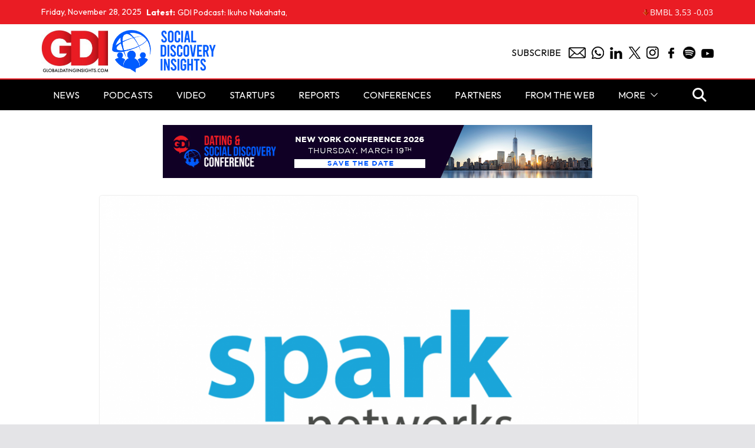

--- FILE ---
content_type: text/html; charset=UTF-8
request_url: https://www.globaldatinginsights.com/wp-admin/admin-ajax.php
body_size: -77
content:
{"status":"success","speed":50,"message":"<ul class=\"stock_ticker \"><li class=\"minus\"><span class=\"sqitem\" title=\"BMBL (Last trade 2025-11-26 US\/Eastern)\">BMBL 3,53 -0,03 -0,84%<\/span><\/li><li class=\"minus\"><span class=\"sqitem\" title=\"MTCH (Last trade 2025-11-26 US\/Eastern)\">MTCH 33,22 -0,17 -0,51%<\/span><\/li><li class=\"plus\"><span class=\"sqitem\" title=\"GRND (Last trade 2025-11-26 US\/Eastern)\">GRND 12,94 +0,33 +2,62%<\/span><\/li><li class=\"zero\"><span class=\"sqitem\" title=\"MEET (Last trade 2020-09-04 US\/Eastern)\">MEET 6,29 0,00 0,00%<\/span><\/li><li class=\"minus\"><span class=\"sqitem\" title=\"MOMO (Last trade 2025-11-26 US\/Eastern)\">MOMO 6,95 -0,09 -1,28%<\/span><\/li><li class=\"zero\"><span class=\"sqitem\" title=\"LOVLQ (Last trade 2024-07-11 US\/Eastern)\">LOVLQ 0,00 0,00 0,00%<\/span><\/li><\/ul>"}

--- FILE ---
content_type: text/html; charset=UTF-8
request_url: https://www.globaldatinginsights.com/wp-admin/admin-ajax.php
body_size: -161
content:
{"status":"success","message":"Stock Ticker connected to AlphaVantage.co and got response: We have detected your API key as ZHVH56W7I8XJ0IN5 and our standard API rate limit is 25 requests per day. Please subscribe to any of the premium plans at https:\/\/www.alphavantage.co\/premium\/ to instantly remove all daily rate limits.","symbol":"MTCH","method":"global_quote","done":false}

--- FILE ---
content_type: text/css
request_url: https://www.globaldatinginsights.com/wp-content/uploads/stock-ticker-custom.css?ver=3.24.6
body_size: -270
content:
ul.stock_ticker li .sqitem{font-family:"Open Sans",Helvetica,Arial,sans-serif;font-weight:normal;font-size:14px;}ul.stock_ticker li.zero .sqitem,ul.stock_ticker li.zero .sqitem:hover {color:#cccccc}ul.stock_ticker li.minus .sqitem,ul.stock_ticker li.minus .sqitem:hover {color:#ffffff}ul.stock_ticker li.plus .sqitem,ul.stock_ticker li.plus .sqitem:hover {color:#ffffff}

--- FILE ---
content_type: text/css
request_url: https://www.globaldatinginsights.com/wp-content/themes/gdinsights/style.css?ver=1.0
body_size: 4577
content:
/*
Theme Name: ColorMag Child Theme
Theme URI: http://themegrill.com/themes/colormag/
Description: Child Theme for ColorMag
Author: ThemeGrill
Author URI: http://themegrill.com
Template: colormag
Version: 1.0
*/

@import url('https://fonts.googleapis.com/css2?family=Outfit:wght@300;400;500;700;800&display=swap');

body {font-family: 'Outfit', sans-serif; color:#000;}
p, h1,h2,h3,h4,h5,h6, a , span {font-family: 'Outfit', sans-serif;}
a { color: #000;}
.cm-top-bar { background-color: #EA1C24; color: #fff; }
.cm-site-branding img { max-width: 300px; }
.cm-header-1 .cm-row {padding:10px 0;}
.date-in-header,.breaking-news-latest , .breaking-news a{ color: #fff; }
 .copyright {color:#000;}
 .sponser-img img {
	height: 100px;
	object-fit: cover;
	width: auto;
}
 
 .event-list .cm-entry-summary, .event-list .cm-entry-button {display:none;}
 .event-list img {
	height: 210px;
	object-fit: cover;
}
 
 @media screen and (min-width: 62em) {
  .cm-primary.events-single {
    width: 100%;
    padding-right: 0;
  }
}
 .sponser-img {
	background: #fff;
}
 .two-columns {
	display: inline-block;
	width: 100%;
}
.two-columns .cm-posts {
	width: 60%;
	display: inline-block;
	padding-right: 5%;
}
.sponsers-sidebar {
	display: inline-block;
	width: 34%;
	vertical-align: top;
}
.sponser-box {
	display: grid; margin-bottom:15px;
	grid-template-columns: repeat(2, 1fr);
	grid-gap: 0px 20px; background: #f9f9f9;
  border: 1px solid #eee;
}
.sponser-details {
	text-align: center;
	padding-top: 10px;
  padding-bottom: 10px;
}
.sponser-details h5 {
	margin-bottom: 5px;
}
.sponser-details p {
	font-size: 14px;
	line-height: 1.3;
	margin-bottom: 0;
}
 
 
 .single-page p a {text-decoration:underline; color:#ea1c24;}
 #colormag_featured_posts_vertical_widget-3 img {
	width: 130px;
}
.event-info {
	width: 100%;
}
.cm-entry-summary .header-rightb li:first-child  img{
	height: 19px;
}
.header-rightb img {
	vertical-align: middle; width: 100%;
}
footer .header-rightb li {
	margin-left: 0;
	margin-right: 13px;
}
.team-member {
	background: #f2f2f2;
	padding: 30px;
	text-align: center;
}
.team-member img {
	width: 150px;
	height: 150px;
	border-radius: 100%;
	object-fit: cover;
}
.team-member p:last-child {
	margin-bottom: 0;
}
#header-right-sidebar img.emailimg {
	height: 19px !important;
}
#mc_embed_shell {margin: 0px auto;max-width: 700px;}
section.the-team div.team-list {
 display: grid;
  grid-template-columns: repeat(3, 1fr);
  column-gap: 30px;
}
section.the-team div.team-list h3 strong {
	display: block;
	font-size: 18px;
	color: #777;
	font-weight: 400;
}


.cm-top-bar__1 {width:50%;}
.cm-top-bar__2 {width:50%; overflow: hidden;}
.stock-ticker-wrapper {
	width: 100%;
}

section.the-team div.team-list p a {
	color: #ea1c24;
}
section.the-team div.team-list h3{
	font-size: 25px; margin-top:10px;
}
.cm-highlighted-posts .cm-post-date a {color:#000;}
#cm-primary-nav {background-color: #000; border-top: 2px solid #EA1C24;}
.breaking-news { margin-top: 0; background: transparent; }
.cm-primary-nav a {font-family: "Outfit"; font-size: 16px; font-weight:400;}
.cm-primary-nav li {padding: 10px 20px;} 
.header-rightb { display: inline-block; }

.header-rightb li { list-style: none; display: inline-block; vertical-align: middle; margin-left: 10px; }
.header-rightb label { display: inline-block;
  text-transform: uppercase; padding-top: 4px;
  color: #000;
  vertical-align: middle;}
.cm-footer-cols, .cm-footer-bar { background-color: #fff; }
.cm-footer-cols .cm-container, .cm-footer-bar .cm-container {border-top:1px solid #000; padding-left:0; padding-right:0;}
.widget .block-title { border: 0 !important; margin-bottom: 5px !important;}
.widget .wp-block-heading {background-color: transparent !important; border: 0 !important; color: #000 !important; padding-left: 0 !important; font-size: 20px;font-weight: bold; font-family: outfit; }
.widget p,.cm-featured-category-slider .cm-post-date a, .cm-featured-category-slider .cm-author a, .cm-featured-category-slider .cm-reading-time, .cm-featured-category-slider .cm-reading-time::before, .cm-featured-category-slider .human-diff-time-display {color:#000;}
.cm-footer-cols .cm-row {padding-top:20px; padding-bottom:0px;}
.cm-footer-bar.cm-footer-bar-style-1 {padding: 0; }
.cm-lower-footer-col.cm-lower-footer-col--4 {display:none;}
.cm-footer-bar .cm-container {border-top:0;}
.cm-footer-bar-area { padding: 10px 0;float: right;}
.cm-footer-bar-area a { color: #000 !important;}
.cm-front-page-top-section { margin-bottom: 0; }


.cm-primary-nav ul li.current-menu-item, .cm-primary-nav ul li.current_page_ancestor, .cm-primary-nav ul li.current-menu-ancestor, .cm-primary-nav ul li.current_page_item, .cm-primary-nav ul li:hover, .cm-primary-nav ul li.focus, .fa.search-top:hover, .search-wrap button {
	background-color: #ea1c24;
}
.cm-primary-nav ul li ul li:hover {
	color: #fff;
	background-color: #ea1c24;
}
.cm-page-header span, button, input[type="button"], input[type="reset"], input[type="submit"], .wp-block-button .wp-block-button__link, .wp-element-button, .cm-button, .cm-post-categories a, .cm-entry-button, .cm-featured-posts .cm-widget-title span, .cm-featured-category-slider .cm-slide-content .cm-entry-header-meta .cm-post-categories a {background-color: #ea1c24;}
.cm-page-header .cm-page-title, .cm-featured-posts .cm-widget-title {border-bottom: 2px solid #ea1c24;}

.cm-entry-title a:hover, .previous a:hover, .next a:hover, a#scroll-up i, .cm-featured-posts .cm-entry-title a:hover {
  color: #000;
}

.breadcrumb-wrap {
	color: #888888;
	font-size: 1.6rem;
	margin-bottom: 30px;
	padding-bottom: 20px;
	display: none;
}
.cm-entry-summary .header-rightb {
	margin-top: 10px;
	padding-top: 15px;
	border-top: 1px solid #ccc;
	width: 100%;
}
.cm-entry-summary .header-rightb img {
	height: 21px;
	/* padding-top: 10px; */
	width: 100%; vertical-align: middle;
}
.search-icon {
	border-color: red!important;
}
/* Slider Area */
.cm-entry-summary p {
	margin-bottom: 1.5em;
	font-size: 18px;
	font-family: inherit !important;
}
.cm-header .cm-mobile-nav li:hover, .cm-header .cm-mobile-nav li.current-page-ancestor, .cm-header .cm-mobile-nav li.current-menu-ancestor, .cm-header .cm-mobile-nav li.current-page-item, .cm-header .cm-mobile-nav li.current-menu-item {
	color: #fff;
	background-color: #e91c23;
}
.cm-content { padding-top: 30px; margin-bottom:0px;}
.cm-featured-category-slider .cm-single-slide {border-radius:0;}
.social-links ul li a i:hover{
	color:#000 !important;
}
.cm-content .cm-primary .cm-posts ul.default-wp-page {
    grid-column: span 2;
}
.page.type-page .cm-entry-header .cm-entry-title {
    margin-bottom: 0;
    background-color: #ea1c24;
    font-size: 1.8rem !important;
  padding: 10px !important;
  color:#fff;
    font-weight: bold;
}
.page.type-page .cm-entry-summary p {
    font-size: 1.8rem;
    margin-bottom: 0.4em;
}
.abtpg-bx {
    background-color:#fcf8f5;
    padding: 15px;
    border-radius: 10px;
}
.abtpg-bx img {
    width: 150px;
    height: 150px;
    border-radius: 50%;
    display: block;
    margin: 0 auto 15px;
    object-fit: cover;
}
.abtpg-bx {
    text-align: center;
    border: 1px solid #f9e6d8;
    box-shadow: 0 0px 10px -5px #000;
    margin-top: 20px !important;
	transition:0.3s background-color ease-in-out;
}
.abtpg-bx:hover{
    background-color: #ea1c24;
}
.abtpg-bx h5 {
    font-weight: bold;
    margin-bottom: 0;
}
.page.type-page .job-list {
    display: grid;
    grid-template-columns: repeat(2, 1fr);
    gap: 20px;
    margin-top: 30px;
}
.page.type-page .job-list .job-box {
    padding: 20px;
    border: 1px solid #fff0e5;
    margin-bottom: 0;
    background-color: #fcf8f5;
    border-radius: 5px;
}
.theme-btn {
    background-color: #ea1c24;
    padding: 10px;
    font-size: 18px;
    line-height: normal;
}
.theme-btn:hover {
    text-decoration: none !important;
    background-color: #000;
    color: #fff;
}
.job.type-job p {
    font-size: 18px;
    margin-bottom: 0;
}
.job.type-job ul {
    margin-bottom: 0;
    font-size: 18px;
}
.job.type-job ul li{
    font-size: 18px;
}
.job.type-job h3 {
    font-size: 26px;
    margin: 10px 0;
    color: #ea1c24;
    border-bottom: 1px solid;
    padding-bottom: 5px;
}
.job.type-job .theme-btn {
    margin-top: 10px;
    display: inline-block;
}
.page.type-page .wp-block-heading {
    margin-bottom: 5px;
}
.page.type-page ul {
    margin-bottom: 0;
}

  @media screen and (min-width: 62em) {
.cm-slider-area {  width: 60%; }
.cm-beside-slider-widget { width: 40%; padding-left: 30px;}
.cm-featured-category-slider .cm-entry-title,.cm-featured-posts .cm-first-post .cm-entry-title { font-size: 40px; color: #000; font-weight: bold; line-height: 45px;}
.cm-featured-posts .cm-first-post .cm-entry-title  a {line-height: 45px;}
.cm-featured-posts .cm-first-post .cm-post-content {padding: 18px 0;}
.cm-featured-category-slider .cm-entry-title a:hover {color:#000; text-decoration:none;}
.cm-beside-slider-widget .widget .wp-block-heading{font-size:30px;}
}
.cm-featured-category-slider .cm-slide-content { position: relative; }
.cm-featured-category-slider .cm-slide-content { padding: 24px 0; background: transparent; }
.cm-featured-category-slider .cm-post-date svg, .cm-featured-category-slider .cm-author svg, .cm-featured-category-slider .cm-comments-link svg, .cm-highlighted-posts .cm-post-date svg {fill: #000;}
.cm-beside-slider-widget .cm-first-post, .cm-featured-posts .cm-first-post .cm-entry-summary {display:none;}
.cm-beside-slider-widget .cm-featured-posts .cm-post-content {order:1; padding: 0; padding-right: 30px;}
.cm-beside-slider-widget .cm-post a {order: 2;}
.cm-beside-slider-widget .cm-entry-title a {font-size: 20px;line-height: 27px;}
.cm-beside-slider-widget .cm-featured-posts .cm-posts .cm-post {display: -webkit-box; display: -ms-flexbox; display: flex; border-bottom: 1px solid #999;padding-bottom:20px;margin-bottom: 10px; -webkit-box-shadow: none!important; box-shadow:none!important; border-radius: 0;}
.cm-beside-slider-widget .cm-featured-posts .cm-posts .cm-post:last-child {border-bottom: 0;margin-bottom: 0; }
/* Below Section */

#cm-primary .block-title .wp-block-heading, .cm-secondary  .block-title .wp-block-heading, .video-section .block-title .wp-block-heading, .cm-row.logo-section .block-title .wp-block-heading{ font-size: 30px; }
.cm-post {-webkit-box-shadow: none;box-shadow: none;border-radius: 0;}
@media screen and (min-width: 48em) {
#colormag_featured_posts_vertical_widget-4 .cm-posts {
  grid-template-columns: repeat(var(--grid-column, 2), 1fr);
}}
#colormag_featured_posts_vertical_widget-4 .cm-featured-posts .cm-first-post { margin-bottom: 25px; border-bottom: 2px solid #eee; }
.cm-featured-posts--style-2 .cm-posts .cm-entry-title {margin-bottom: 8px;font-size: 18px;line-height: 27px;
	color: #000000;font-weight: 500;}
.cm-row.video-section,.cm-row.logo-section { display: inline-block; width: 100%; margin-bottom: 30px;}
.cm-row.video-section .widget.widget_block, .cm-row.logo-section .widget.widget_block { width: 100%; display: block; }
.cm-row.video-section  .cm-highlighted-posts .cm-posts, .cm-row.logo-section  .cm-highlighted-posts .cm-posts {grid-template-columns: repeat(4, 1fr);}

/* logo Section */

.logo-section {position:relative; z-index:0; padding:50px 0; background: #fcf8f5; 
clip-path: inset(0 -100vmax);
box-shadow:0 0 0 100vmax #fcf8f5;}
.cm-highlighted-posts .cm-post {border-radius: 0;}
.cm-row.video-section .cm-highlighted-posts .cm-post-content {
	position: relative;
	background: transparent;
	padding-left: 0;
}
.cm-row.video-section .cm-highlighted-posts .cm-entry-title a{
text-shadow: none;
font-size: 20px;
line-height: 27px;
color: #000000;
}


#colormag_featured_posts_slider_widget-4 .cm-featured-category-slider .cm-slide-content {position: absolute;padding: 20px !important ; background: -webkit-gradient(linear, left top, left bottom, from(rgba(35, 35, 35, 0)), to(#000));
background: linear-gradient(180deg, rgba(35, 35, 35, 0) 0%, #000 100%); }
#colormag_featured_posts_slider_widget-4 .cm-entry-title a {color: #fff; }
#colormag_featured_posts_slider_widget-4 .cm-featured-category-slider .cm-post-date svg, #colormag_featured_posts_slider_widget-5 .cm-featured-category-slider .cm-author svg {fill: #fff;}
#colormag_featured_posts_slider_widget-4 .cm-featured-category-slider .cm-post-date a,#colormag_featured_posts_slider_widget-5 .cm-featured-category-slider .cm-author a {color:#fff;}


#colormag_featured_posts_vertical_widget-5 .cm-featured-posts .cm-posts .cm-post {background: #fcf8f5;}

#colormag_featured_posts_vertical_widget-5 .cm-first-post .cm-post {display: flex;}
#colormag_featured_posts_vertical_widget-5 .cm-first-post img {width: 130px; height:90px; }
#colormag_featured_posts_vertical_widget-5 .cm-first-post .cm-post-content {padding: 0px 16px;}
#colormag_featured_posts_vertical_widget-5 .cm-first-post .cm-entry-title { margin-bottom: 8px; font-size: 18px;
  line-height: 27px; color: #000000; font-weight: 500; }
  #colormag_featured_posts_vertical_widget-5 .cm-first-post .cm-entry-title a{line-height:27px;}
#colormag_featured_posts_vertical_widget-5  .cm-entry-header-meta {display: none !important;}
#colormag_featured_posts_vertical_widget-5  .cm-post { background: #fcf8f5;}

/* Event CSS */

#block-20, #block-27 {margin-bottom: 15px;}
.event-box { padding-bottom: 20px; border-bottom: 1px solid #eee; margin-bottom: 20px; }
.event-details { margin-bottom: 10px; }
.date {
	background: #ea1c24;
	width: 30px;
	font-size: 13px;
	line-height: 14px;
	text-transform: uppercase;
	color: #fff;
	font-weight: 700;
	display: inline-block;
	text-align: center;
	padding: 3px;
	margin-right: 15px;
	vertical-align: middle;
}
.event-location, .job-location { display: inline-block; vertical-align: middle; font-size: 18px; }
.event-box h3 { font-size: 20px; line-height: 27px; color: #000000; font-weight: 600; display: inline-block; margin-bottom: 0; }

.job-box { padding-bottom: 20px; border-bottom: 1px solid #eee; margin-bottom: 20px; }
.job-box h3 {font-size: 22px;line-height: 30px;color: #000000;font-weight: 600;margin-bottom: 10px;}
.job-location {display: block;margin-top: 5px;}
.job-type {
	padding: 0 10px;
	background: #ea1c24;
	display: inline-block;
	color: #fff;
}

.social-links li {list-style: none;display: inline-block;}
.social-links li img {height: 29px;object-fit: contain;}
.cm-lower-footer-cols .cm-lower-footer-col--3 {
    flex-basis: 25% !important;
}
.cm-lower-footer-col.cm-lower-footer-col--2 {
    border-right: 1px solid #eee;
    border-left: 1px solid #eee;
    padding-left: 35px;
    flex-basis: 40% !important;
}
.cm-lower-footer-cols .cm-lower-footer-col--1 {
  -ms-flex-preferred-size: 20%;
  flex-basis: 25%!important;
}
.cm-lower-footer-cols .cm-lower-footer-col {flex: auto;}
.cm-lower-footer-cols .cm-lower-footer-col--3 .widget_nav_menu {
    position: absolute;
    left: 0;
	bottom:-36px;
	z-index:999999;
}
.cm-lower-footer-cols .cm-lower-footer-col--3 .widget_nav_menu ul.menu li {
    display: inline-block;
    vertical-align: top;
    padding: 0;
    border-bottom: 0;
    border-right: 1px solid #eee;
    padding-right: 5px;
    margin-right: 5px;
}
.cm-lower-footer-cols .cm-lower-footer-col--3 .widget_nav_menu ul.menu li:last-child {
	border-right:none;
    padding-right: 0px;
    margin-right: 0px;
}
.cm-lower-footer-cols .cm-lower-footer-col--3 .widget_nav_menu ul.menu li a{
	color:#000;
	font-weight:normal;	
}
.cm-lower-footer-cols .cm-lower-footer-col--3 .widget_nav_menu ul.menu li a:hover {
    color: #ea1c24;
	}
footer#cm-footer .cm-container {
    position: relative;
}
.cm-footer-bar .cm-row {
    border-top: 2px solid #9e9e9e;
    overflow: hidden;
}
/* responsive start */
@media(max-width:1199px){
	.cm-footer-bar .cm-row {
    border-top: none;
}
	.cm-footer-cols .cm-container, .cm-footer-bar .cm-container{
	padding:0 16px;
}
.cm-footer-bar-area {
    border-top: none;
    float: none;
    width: 100%;
    display: block;
    text-align: center;
    padding-top: 40px;
}
.cm-lower-footer-cols .cm-lower-footer-col--3 .widget_nav_menu {
    width: 100%;
    text-align: center;
}
.cm-footer-bar .cm-container{
	border-top: 2px solid #9e9e9e;
}
.cm-lower-footer-cols .cm-lower-footer-col--1,
.cm-lower-footer-cols .cm-lower-footer-col--3 {
    flex-basis: 24% !important;
}
}
@media(max-width:991px){
	.cm-lower-footer-col.cm-lower-footer-col--2 {
    border-top: 1px solid #eee;
    border-bottom: 1px solid #eee;
	border-right:0;
	border-left:0;
    padding: 15px 0;
    flex-basis: 100% !important;
}
.cm-lower-footer-cols .cm-lower-footer-col--1,
.cm-lower-footer-cols .cm-lower-footer-col--3 {
    flex-basis: 24% !important;
}
.cm-lower-footer-cols .cm-lower-footer-col--1 p {
    margin-bottom: 0;
}
.cm-footer-cols .cm-row {
    gap: 20px;
}
section.the-team div.team-list {
	display: grid;
	grid-template-columns: repeat(2, 1fr);
	column-gap: 20px;
}
}

@media(max-width:491px){
	section.the-team div.team-list {
	display: grid;
	grid-template-columns: repeat(1, 1fr);
	column-gap: 20px;
}

	#gform_1 .gform-body.gform_body { width:100%!important; border-bottom:0!important;}
	#field_1_1 {
	border-right: 0px solid #ccc!important;
	border-bottom: 1px solid #ccc!important;
}
#input_1_3 {padding-left:0!important; border-bottom: 1px solid #ccc!important;}
#field_1_3 {
	border-bottom: 1px solid #ccc;
}
	.cm-row.video-section .cm-highlighted-posts .cm-posts, .cm-row.logo-section .cm-highlighted-posts .cm-posts {
	grid-template-columns: 1fr;
}
	.cm-footer-cols ul.menu{
    width: 320px;
    margin: 0 auto;
}
	.cm-lower-footer-cols .cm-lower-footer-col--3 .widget_nav_menu ul.menu li,
	.copyright{
    font-size: 13px;
}
.cm-lower-footer-cols .cm-lower-footer-col--3 .widget_nav_menu {
    bottom: -65px;
}
.cm-footer-bar-area {
    padding-top: 70px;
}
}

.cm-top-bar__2 .social-links ul::before {
	content: ;
	content: 'FOLLOW US:';
	margin-right: 10px;
}

.cm-top-bar__2 .social-links i::before {
	content: "";
	min-width: 20px;
	height: 20px;
	display: block;
	background-size: contain!Important;
	background-repeat: no-repeat!Important;
	background-position: center center!Important;
}
.cm-top-bar__2 .social-links .fa-twitter:before {background:url('images/twitter-footer.png');}
.cm-top-bar__2 .social-links .fa-instagram:before {background:url('images/instagram-footer.png');}
.cm-top-bar__2 .social-links .fa-pinterest:before {background:url('images/linkedin-footer.png');}
.cm-top-bar__2 .social-links .fa-youtube:before {background:url('images/youtube.png');}

#gform_1 .gform-body.gform_body {
	display: inline-block;
	width: 70%;
	border-bottom: 1px solid #000;
margin-right: 10px;
padding-bottom: 8px;
}
#gform_1 .gform_footer.before {
	display: inline-block!Important;
}

#gform_1 input {
	font-family: inherit;
	border: 0!Important;
}
#input_1_1 {
	padding-left: 0;
	border-right: 1px solid #b3afaf!important;
	border-radius: 0;
	padding: 0; font-size:16px;
}
#input_1_3 {
	padding: 0;
	padding-left: 10px; font-size:16px;
}
#field_1_1 {
	border-radius: 1;
	border-right: 1px solid #ccc;
}
#gform_submit_button_1 {
	font-family: inherit !important;
	font-weight: 400;
	color: #fff;
	border-radius: 0;
	padding-top: 7px;
	padding-bottom: 7px; font-size: 14px;
}
#gform_submit_button_1:hover {
	background: #000;
	color: #fff;
}
.gform_wrapper.gravity-theme .gform_validation_errors , .gform_wrapper.gravity-theme .gfield_validation_message, .gform_wrapper.gravity-theme .validation_message{display:none;}

.article-info {
	border-top: 4px solid #F3F3F3;
	border-bottom: 4px solid #F3F3F3;
	margin-bottom: 0;
	font-weight: 600;
	color: #27272a;
}

.article-links .cm-entry-button {
	color: #fff;
	font-size: 15px;
	padding: 5px 10px;
	background-color: #000;
}

.category-box {
	text-align: center;
	margin-bottom: 20px;
}
.category-box img {
	max-width: 400px;
}
.cm-posts.calendar img {
	height: 225px;
	width: 100%;
	object-fit: cover;
}


#cm-primary.archive .cm-posts img {
	min-height: 215px;
	object-fit: cover;
	width: auto;
	max-height: 215px;
}

#cm-primary.archive .cm-posts img {
	min-height: 215px;
	object-fit: cover;
	width: auto;
	max-height: 215px;
}

#cm-primary.archive .cm-posts article:first-child img {
	height: auto;
	min-height: auto;
	max-height: inherit;
}
 @media only screen and (max-width: 600px) {
#cm-primary.archive .cm-posts article:first-child img {
min-height: 215px;
	object-fit: cover;
	width: auto;
	max-height: 215px;
}
.cm-top-bar__1 {width:100%;}
.cm-top-bar__2 {width:100%; overflow: hidden;}
 }
 
 footer #mc_embed_signup form {margin: 0;}
  
footer #mc_embed_signup_scroll {
	display: inline-block!Important;
	width: 100%;
}
footer .inpt {
	display: inline-block;
	width: 70%;
	border-bottom: 1px solid #000;
	margin-right: 10px;
	padding-bottom: 8px;
}
footer .submt {
	display: inline-block!Important;
	width: 20%;
}
footer .mc-field-group {
	display: inline-block;
	width: 48%;
	margin-right: 2%;
}
footer .mc-field-group input {
	margin-bottom: 0;
}
footer .mc-field-group input {
	margin-bottom: 0;
	border: 0;
	color: #555;
	font-family: inherit;
	padding-left: 0; padding:5px 0;
}

footer #mc_embed_signup div.mce_inline_error {display:none!important;}
footer #mc-embedded-subscribe {
	color: #fff;
	border: 0;
	border-radius: 0;
	font-family: inherit;
	text-transform: uppercase; font-size: 15px !important;
	font-weight: 400;
}
footer #mc-embedded-subscribe:hover {
background: #000;}
footer #mc_embed_signup input.mce_inline_error {
	border-color: transparent!important;
	border: 0!important;
}
footer .secoundinput{
border-left: 1px solid #ccc;
 }
 footer .secoundinput input {
	padding-left: 10px;
}
footer .secoundinput {
	border-left: 1px solid #ccc;
	margin-right: 0;
}
footer #mc_embed_shell {
	margin-bottom: 15px;
}

 @media only screen and (max-width: 600px) {
footer .inpt {
	width: 100%;
	display: inline-block; border: 0;
}
footer .mc-field-group {
	display: inline-block;
	width: 100%;
	margin-right: 0;
	margin-bottom: 10px;
}
footer .mc-field-group {
	border-bottom: 1px solid #ccc;
}
footer .secoundinput input {
	padding-left: 0;
}
footer .secoundinput {
	border-left: 0;
	margin-right: 0;
}
 }
 
 @media(max-width:767px){
	 
	 .two-columns .cm-posts {
	width: 100%;
	display: inline-block;
	padding-right: 0;
}

.sponsers-sidebar {
	display: inline-block;
	width: 100%;
	vertical-align: top;
}
.sponser-box {
	grid-template-columns: repeat(1, 1fr);
}
	 .cm-featured-category-slider .cm-entry-title {
	color: #000;
	font-size: 20px;
}
.page.type-page .cm-entry-header .cm-entry-title {
	margin-bottom: 0;
	background-color: #ea1c24;
	padding: 20px;
	font-size: 20px;
	color: #fff;
	font-weight: bold;
}

 }
 
 .single-page .cm-featured-image img {
	width: auto;
	max-width: 100%;
}
.single-page .wp-block-button__link {
	border: 0 !important;
	border-radius: 0 !important;
}
.single-page .wp-block-button__link:hover {
	color: #fff!important;
  background-color: #000!important;
}
.cm-page-header .cm-page-title{background: #ea1c24;}

.bottom-text {
	text-align: center;
	padding: 10px;
}
.bt-content {
	max-width: 1140px;
	margin: 0px auto;
}
.bt-content a {text-decoration:underline;}
.bt-content img {
	height: 40px; width: auto;
	display: block;
	margin: 10px auto 0;
}


.advertisement_above_footer .widget, .advertisement_above_footer p {
	margin: 0!Important;
	padding: 0;
	text-align: center;
	padding-bottom: 20px;
}

.g {
	margin: 0px auto!important; text-align: center;
}
.header-below-advertise {
	padding-top: 25px;
}
.header-below-advertise p{ margin:0;}

@media(max-width:991px){
.header-below-advertise {
	padding-top: 25px;
	padding-left: 16px;
	padding-right: 16px;
}
}